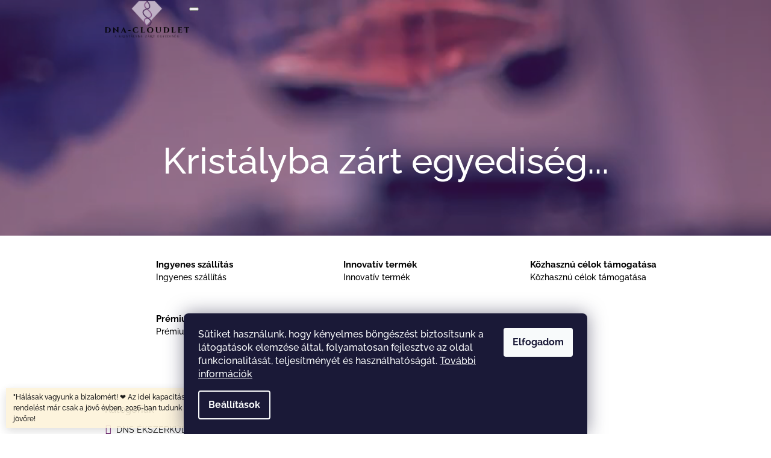

--- FILE ---
content_type: text/html; charset=utf-8
request_url: https://shop.dnslanc.hu/
body_size: 16649
content:
<!doctype html><html lang="hu" dir="ltr" class="header-background-light external-fonts-loaded"><head><meta charset="utf-8" /><meta name="viewport" content="width=device-width,initial-scale=1" /><title>DNS ékszerek</title><link rel="preconnect" href="https://cdn.myshoptet.com" /><link rel="dns-prefetch" href="https://cdn.myshoptet.com" /><link rel="preload" href="https://cdn.myshoptet.com/prj/dist/master/cms/libs/jquery/jquery-1.11.3.min.js" as="script" /><link href="https://cdn.myshoptet.com/prj/dist/master/cms/templates/frontend_templates/shared/css/font-face/raleway.css" rel="stylesheet"><link href="https://cdn.myshoptet.com/prj/dist/master/shop/dist/font-shoptet-10.css.8c2408abe456ea0fcfd3.css" rel="stylesheet"><script>
dataLayer = [];
dataLayer.push({'shoptet' : {
    "pageId": 1,
    "pageType": "homepage",
    "currency": "HUF",
    "currencyInfo": {
        "decimalSeparator": ",",
        "exchangeRate": 1,
        "priceDecimalPlaces": 0,
        "symbol": "Ft",
        "symbolLeft": 0,
        "thousandSeparator": " "
    },
    "language": "hu",
    "projectId": 544737,
    "cartInfo": {
        "id": null,
        "freeShipping": false,
        "freeShippingFrom": 0,
        "leftToFreeGift": {
            "formattedPrice": "0 Ft",
            "priceLeft": 0
        },
        "freeGift": false,
        "leftToFreeShipping": {
            "priceLeft": 0,
            "dependOnRegion": 0,
            "formattedPrice": "0 Ft"
        },
        "discountCoupon": [],
        "getNoBillingShippingPrice": {
            "withoutVat": 0,
            "vat": 0,
            "withVat": 0
        },
        "cartItems": [],
        "taxMode": "ORDINARY"
    },
    "cart": [],
    "customer": {
        "priceRatio": 1,
        "priceListId": 1,
        "groupId": null,
        "registered": false,
        "mainAccount": false
    }
}});
dataLayer.push({'cookie_consent' : {
    "marketing": "denied",
    "analytics": "denied"
}});
document.addEventListener('DOMContentLoaded', function() {
    shoptet.consent.onAccept(function(agreements) {
        if (agreements.length == 0) {
            return;
        }
        dataLayer.push({
            'cookie_consent' : {
                'marketing' : (agreements.includes(shoptet.config.cookiesConsentOptPersonalisation)
                    ? 'granted' : 'denied'),
                'analytics': (agreements.includes(shoptet.config.cookiesConsentOptAnalytics)
                    ? 'granted' : 'denied')
            },
            'event': 'cookie_consent'
        });
    });
});
</script>
<meta property="og:type" content="website"><meta property="og:site_name" content="shop.dnslanc.hu"><meta property="og:url" content="https://shop.dnslanc.hu/"><meta property="og:title" content="DNS ékszerek"><meta name="author" content="DNS Ékszer"><meta name="web_author" content="Shoptet.hu"><meta name="dcterms.rightsHolder" content="shop.dnslanc.hu"><meta name="robots" content="index,follow"><meta property="og:image" content="https://cdn.myshoptet.com/usr/shop.dnslanc.hu/user/front_images/ogImage/hp.png?t=1769279999"><meta property="og:description" content="TERVEZZE MEG EGYEDI DNS ÉKSZERÉT! Saját vagy szerettei DNS-ét egy kristály medálban tarthatja, ami megőrzi és tárolja a DNS szálat."><meta name="description" content="TERVEZZE MEG EGYEDI DNS ÉKSZERÉT! Saját vagy szerettei DNS-ét egy kristály medálban tarthatja, ami megőrzi és tárolja a DNS szálat."><style>:root {--color-primary: #681C68;--color-primary-h: 300;--color-primary-s: 58%;--color-primary-l: 26%;--color-primary-hover: #492A59;--color-primary-hover-h: 280;--color-primary-hover-s: 36%;--color-primary-hover-l: 26%;--color-secondary: #12343C;--color-secondary-h: 191;--color-secondary-s: 54%;--color-secondary-l: 15%;--color-secondary-hover: #373c4d;--color-secondary-hover-h: 226;--color-secondary-hover-s: 17%;--color-secondary-hover-l: 26%;--color-tertiary: #62929E;--color-tertiary-h: 192;--color-tertiary-s: 24%;--color-tertiary-l: 50%;--color-tertiary-hover: #ACA6A6;--color-tertiary-hover-h: 0;--color-tertiary-hover-s: 3%;--color-tertiary-hover-l: 66%;--color-header-background: #ffffff;--template-font: "Raleway";--template-headings-font: "Raleway";--header-background-url: none;--cookies-notice-background: #1A1937;--cookies-notice-color: #F8FAFB;--cookies-notice-button-hover: #f5f5f5;--cookies-notice-link-hover: #27263f;--templates-update-management-preview-mode-content: "A sablonok frissítéseinek előnézete aktív az Ön böngészője számára."}</style>
    
    <link href="https://cdn.myshoptet.com/prj/dist/master/shop/dist/main-10.less.9f94eacd43912b312b46.css" rel="stylesheet" />
            <link href="https://cdn.myshoptet.com/prj/dist/master/shop/dist/mobile-header-v1-10.less.555a70b2576ed56d92ba.css" rel="stylesheet" />
    
    <script>var shoptet = shoptet || {};</script>
    <script src="https://cdn.myshoptet.com/prj/dist/master/shop/dist/main-3g-header.js.05f199e7fd2450312de2.js"></script>
<!-- User include --><!-- project html code header -->
<!-- 
<!DOCTYPE html>
<html lang="hu">
<head>
<meta charset="UTF-8">
<meta name="viewport" content="width=device-width, initial-scale=1.0">
<title>Optimalizált Promo Kártya</title>

<!-- 
    1. LÉPÉS: MÁSOLD BE A FEJLÉCBE (HEAD MEZŐBE) 
    Ezt a stílust (CSS) másold a webshopod fejlécébe vagy a CSS szerkesztőbe.
-->
<!--
<style>
    /* A KÁRTYA KERETE */
    .promo-card-wrapper {
        width: 100%;
        max-width: 400px; /* Maximális szélesség, hogy ne legyen túl nagy */
        margin: 0 auto; /* Középre igazítja a dobozt */
        box-sizing: border-box;
        font-family: Arial, sans-serif;
        box-shadow: 0 4px 10px rgba(0,0,0,0.15); /* Kis árnyék a kiemeléshez */
        border-radius: 8px;
        overflow: hidden; /* Hogy a kerekítés mindenhol látsszon */
        background-color: #fff;
    }

    /* A LINK, AMI ÖSSZEFOGJA AZ EGÉSZET */
    .promo-link {
        text-decoration: none;
        display: flex;
        flex-direction: column; /* Egymás alá rendezés: Kép -> Szöveg -> Gomb */
        height: 100%;
        color: inherit;
    }

    /* KÉP STÍLUSA */
    .promo-image-container {
        width: 100%;
        background-color: #f9f9f9;
        display: flex;
        justify-content: center;
        align-items: center;
    }

    .promo-image-container img {
        width: 100%;
        height: auto;
        display: block;
        object-fit: cover; /* Szépen kitölti a keretet */
    }

    /* SZÖVEGES RÉSZ (LILA HÁTTÉRREL) */
    .promo-content {
        background-color: #6a1b9a; /* A weboldaladon látható lila szín */
        color: white; /* Fehér szöveg a kontrasztért */
        padding: 20px;
        text-align: center;
        flex-grow: 1; /* Kitölti a maradék helyet */
        display: flex;
        flex-direction: column;
        justify-content: space-between;
    }

    /* CÍMSOR */
    .promo-title {
        font-size: 18px;
        font-weight: bold;
        margin-bottom: 10px;
        text-transform: uppercase;
        letter-spacing: 1px;
    }

    /* LEÍRÁS */
    .promo-description {
        font-size: 14px;
        line-height: 1.5;
        margin-bottom: 20px;
        opacity: 0.95; /* Kicsit lágyabb fehér */
    }

    /* GOMB STÍLUSA */
    .promo-button {
        display: inline-block;
        background-color: #007bff; /* Kék gomb */
        color: white;
        padding: 12px 25px;
        border-radius: 50px;
        font-weight: bold;
        font-size: 16px;
        transition: background-color 0.3s, transform 0.2s;
        margin-top: auto; /* A doboz aljára tolja */
    }

    /* Hover effektus a gombra */
    .promo-link:hover .promo-button {
        background-color: #0056b3;
        transform: scale(1.05); /* Kicsit megnő, ha ráviszed az egeret */
    }

    /* Hover effektus a kártyára */
    .promo-link:hover .promo-content {
        background-color: #55147c; /* Sötétebb lila hoverkor */
    }
</style>
<!-- FEJLÉC RÉSZ VÉGE -->
<!--
</head>
<body>

<!-- 
    2. LÉPÉS: MÁSOLD BE A TARTALOMBA (BODY VAGY HTML MODUL)
    Ezt a kódot tedd oda, ahol a bekarikázott rész van.
-->
<!--
<div class="promo-card-wrapper">
    <a href="http://shop.dnslanc.hu/dns-ekszerkulonlegesseg/" class="promo-link" data-ec-promo-id="73">
        
        <!-- FELSŐ RÉSZ: KÉP --> <!--
        <div class="promo-image-container">
            <img src="https://cdn.myshoptet.com/usr/shop.dnslanc.hu/user/banners/fulllogo_transparent_nobuffer_v2.png?65f618b9" 
                 alt="DNS Ékszerkülönlegesség Logo" 
                 loading="lazy">
        </div>

        <!-- ALSÓ RÉSZ: SZÖVEG ÉS GOMB --><!--
        <div class="promo-content">
            <div class="promo-title">Társadalmi szerepvállalás</div>
            <div class="promo-description">
                Ezen termékek megvásárlásával a Komp Egyesület közhasznú tevékenységét támogatja: gyermekek étkeztetése, mentorálás, és fejlesztő foglalkoztatás.
            </div>
            <span class="promo-button">Tovább a vásárláshoz!</span>
        </div>

    </a>
</div>

</body>
</html>
*/
-->
<!-- /User include --><link rel="shortcut icon" href="/favicon.ico" type="image/x-icon" /><link rel="canonical" href="https://shop.dnslanc.hu/" /><style>/* custom background */@media (min-width: 992px) {body {background-position: top center;background-repeat: no-repeat;background-attachment: scroll;}}</style></head>
    <body class="desktop id-1 in-index template-10 type-index multiple-columns-body columns-mobile-2 columns-3 ums_forms_redesign--off ums_a11y_category_page--on ums_discussion_rating_forms--off ums_flags_display_unification--on ums_a11y_login--on mobile-header-version-1"><noscript>
    <style>
        #header {
            padding-top: 0;
            position: relative !important;
            top: 0;
        }
        .header-navigation {
            position: relative !important;
        }
        .overall-wrapper {
            margin: 0 !important;
        }
        body:not(.ready) {
            visibility: visible !important;
        }
    </style>
    <div class="no-javascript">
        <div class="no-javascript__title">Meg kell változtatnia egy beállítást a böngészőben</div>
        <div class="no-javascript__text">Lásd: <a href="https://www.google.com/support/bin/answer.py?answer=23852">A JavaScript engedélyezése a böngészőben</a>.</div>
        <div class="no-javascript__text">Ha hirdetésblokkoló szoftvert használ, akkor lehet, hogy ezen az oldalon engedélyeznie kell a JavaScriptet.</div>
        <div class="no-javascript__text">Köszönjük szépen.</div>
    </div>
</noscript>

        <div id="fb-root"></div>
        <script>
            window.fbAsyncInit = function() {
                FB.init({
                    autoLogAppEvents : true,
                    xfbml            : true,
                    version          : 'v24.0'
                });
            };
        </script>
        <script async defer crossorigin="anonymous" src="https://connect.facebook.net/hu_HU/sdk.js#xfbml=1&version=v24.0"></script>    <div class="siteCookies siteCookies--bottom siteCookies--dark js-siteCookies" role="dialog" data-testid="cookiesPopup" data-nosnippet>
        <div class="siteCookies__form">
            <div class="siteCookies__content">
                <div class="siteCookies__text">
                    Sütiket használunk, hogy kényelmes böngészést biztosítsunk a látogatások elemzése által, folyamatosan fejlesztve az oldal funkcionalitását, teljesítményét és használhatóságát. <a href="/adatkezelesi-tajekoztato/" target="_blank" rel="noopener noreferrer">További információk</a>
                </div>
                <p class="siteCookies__links">
                    <button class="siteCookies__link js-cookies-settings" aria-label="A sütik beállítása" data-testid="cookiesSettings">Beállítások</button>
                </p>
            </div>
            <div class="siteCookies__buttonWrap">
                                <button class="siteCookies__button js-cookiesConsentSubmit" value="all" aria-label="Sütik elfogadása" data-testid="buttonCookiesAccept">Elfogadom</button>
            </div>
        </div>
        <script>
            document.addEventListener("DOMContentLoaded", () => {
                const siteCookies = document.querySelector('.js-siteCookies');
                document.addEventListener("scroll", shoptet.common.throttle(() => {
                    const st = document.documentElement.scrollTop;
                    if (st > 1) {
                        siteCookies.classList.add('siteCookies--scrolled');
                    } else {
                        siteCookies.classList.remove('siteCookies--scrolled');
                    }
                }, 100));
            });
        </script>
    </div>
<a href="#content" class="skip-link sr-only">Ugrás a fő tartalomhoz</a><div class="overall-wrapper"><div class="site-msg information"><div class="container"><div class="text">"Hálásak vagyunk a bizalomért! ❤️ Az idei kapacitásunk megtelt, így új rendelést már csak a jövő évben, 2026-ban tudunk felvenni!" Nézz vissza jövőre!</div><div class="close js-close-information-msg"></div></div></div>
    <div class="user-action">
                    <div class="user-action-in">
            <div id="login" class="user-action-login popup-widget login-widget" role="dialog" aria-labelledby="loginHeading">
        <div class="popup-widget-inner">
                            <h2 id="loginHeading">Bejelentkezés az Ön fiókjába</h2><div id="customerLogin"><form action="/action/Customer/Login/" method="post" id="formLoginIncluded" class="csrf-enabled formLogin" data-testid="formLogin"><input type="hidden" name="referer" value="" /><div class="form-group"><div class="input-wrapper email js-validated-element-wrapper no-label"><input type="email" name="email" class="form-control" autofocus placeholder="E-mail cím (pl. edit@freemail.hu)" data-testid="inputEmail" autocomplete="email" required /></div></div><div class="form-group"><div class="input-wrapper password js-validated-element-wrapper no-label"><input type="password" name="password" class="form-control" placeholder="Jelszó" data-testid="inputPassword" autocomplete="current-password" required /><span class="no-display">Ezt a mezőt nem lehet kitöltetni</span><input type="text" name="surname" value="" class="no-display" /></div></div><div class="form-group"><div class="login-wrapper"><button type="submit" class="btn btn-secondary btn-text btn-login" data-testid="buttonSubmit">Bejelentkezés</button><div class="password-helper"><a href="/regisztracio/" data-testid="signup" rel="nofollow">Új regisztráció</a><a href="/ugyfel/elfelejtett-jelszo/" rel="nofollow">Elfelejtett jelszó</a></div></div></div></form>
</div>                    </div>
    </div>

                <div id="cart-widget" class="user-action-cart popup-widget cart-widget loader-wrapper" data-testid="popupCartWidget" role="dialog" aria-hidden="true">
    <div class="popup-widget-inner cart-widget-inner place-cart-here">
        <div class="loader-overlay">
            <div class="loader"></div>
        </div>
    </div>

    <div class="cart-widget-button">
        <a href="/kosar/" class="btn btn-conversion" id="continue-order-button" rel="nofollow" data-testid="buttonNextStep">Tovább a kosárhoz</a>
    </div>
</div>
    
        <div class="user-action-search popup-widget search-widget"  itemscope itemtype="https://schema.org/WebSite" data-testid="searchWidget">
        <meta itemprop="headline" content="Üdvözöljük az áruházunkban!"/><meta itemprop="url" content="https://shop.dnslanc.hu"/><meta itemprop="text" content="TERVEZZE MEG EGYEDI DNS ÉKSZERÉT! Saját vagy szerettei DNS-ét egy kristály medálban tarthatja, ami megőrzi és tárolja a DNS szálat."/>        <div class="popup-widget-inner">
            <div class="search static"><h2>Mit keres?</h2><form action="/action/ProductSearch/prepareString/" method="post"
    id="formSearchForm" class="search-form compact-form js-search-main"
    itemprop="potentialAction" itemscope itemtype="https://schema.org/SearchAction" data-testid="searchForm">
    <fieldset>
        <meta itemprop="target"
            content="https://shop.dnslanc.hu/kereses/?string={string}"/>
        <input type="hidden" name="language" value="hu"/>
        
            
<input
    type="search"
    name="string"
        class="query-input form-control search-input js-search-input lg"
    placeholder="Keresett kifejezés"
    autocomplete="off"
    required
    itemprop="query-input"
    aria-label="Keresés"
    data-testid="searchInput"
>
            <button type="submit" class="btn btn-default btn-arrow-right btn-lg" data-testid="searchBtn"><span class="sr-only">Keresés</span></button>
        
    </fieldset>
</form>
</div>
        </div>
    </div>
</div>
            </div>
<header id="header"><div class="container navigation-wrapper">
    <div class="header-navigation">
        <div>
            <div class="site-name"><a href="/" data-testid="linkWebsiteLogo"><img src="https://cdn.myshoptet.com/usr/shop.dnslanc.hu/user/logos/fulllogo_transparent_nobuffer-1.png" alt="DNS Ékszer" fetchpriority="low" /></a></div>            
    <div class="navigation-buttons">
                <a href="#" class="toggle-window" data-target="search" data-hover="true" data-testid="linkSearchIcon"><span class="sr-only">Keresés</span></a>
                                    <button class="top-nav-button top-nav-button-login toggle-window" type="button" data-target="login" data-hover="true" aria-haspopup="dialog" aria-expanded="false" aria-controls="login" data-testid="signin">
                    <span class="sr-only">Bejelentkezés</span>
                </button>
                            <a href="/kosar/" class="toggle-window cart-count" data-hover="true" data-target="cart" data-redirect="true" data-testid="headerCart" rel="nofollow" aria-haspopup="dialog" aria-expanded="false" aria-controls="cart-widget">
            <span class="sr-only">Kosár</span>
                    </a>
        <a href="#" class="toggle-window" data-target="navigation" data-hover="true" data-testid="hamburgerMenu"><span class="sr-only">Menü</span></a>
    </div>

            <nav id="navigation" class="hovered-nav" aria-label="Főmenü" data-collapsible="true"><div class="navigation-in menu"><ul class="menu-level-1" role="menubar" data-testid="headerMenuItems"><li class="menu-item-721 ext" role="none"><a href="/dns-ekszerkulonlegesseg/" data-testid="headerMenuItem" role="menuitem" aria-haspopup="true" aria-expanded="false"><b>DNS ÉKSZERKÜLÖNLEGESSÉG</b><span class="submenu-arrow"></span></a><ul class="menu-level-2" aria-label="DNS ÉKSZERKÜLÖNLEGESSÉG" tabindex="-1" role="menu"><li class="menu-item-724" role="none"><a href="/ekszerek-holgyeknek/" data-image="https://cdn.myshoptet.com/usr/shop.dnslanc.hu/user/categories/thumb/n__i_dns___kszerek.png" data-testid="headerMenuItem" role="menuitem"><span>ÉKSZEREK HÖLGYEKNEK</span></a>
                        </li><li class="menu-item-727" role="none"><a href="/ekszerek-uraknak/" data-image="https://cdn.myshoptet.com/usr/shop.dnslanc.hu/user/categories/thumb/f__rfi_dns___kszerek.png" data-testid="headerMenuItem" role="menuitem"><span>ÉKSZEREK URAKNAK</span></a>
                        </li><li class="menu-item-754" role="none"><a href="/exkluziv-szolgaltatasok/" data-testid="headerMenuItem" role="menuitem"><span>EXKLUZÍV SZOLGÁLTATÁSOK</span></a>
                        </li></ul></li>
<li class="menu-item-39" role="none"><a href="/uzleti-feltetelek/" data-testid="headerMenuItem" role="menuitem" aria-expanded="false"><b>Üzleti feltételek (ÁSZF)</b></a></li>
<li class="menu-item-29" role="none"><a href="/elerhetosegek/" data-testid="headerMenuItem" role="menuitem" aria-expanded="false"><b>Elérhetőségek</b></a></li>
<li class="menu-item-external-16" role="none"><a href="https://dnslanc.hu" target="blank" data-testid="headerMenuItem" role="menuitem" aria-expanded="false"><b>Rólunk</b></a></li>
<li class="menu-item-682" role="none"><a href="/informacio-tar/" data-testid="headerMenuItem" role="menuitem" aria-expanded="false"><b>Információ tár</b></a></li>
</ul>
    <ul class="navigationActions" role="menu">
                            <li role="none">
                                    <a href="/bejelentkezes/?backTo=%2F" rel="nofollow" data-testid="signin" role="menuitem"><span>Bejelentkezés</span></a>
                            </li>
                        </ul>
</div><span class="navigation-close"></span></nav><div class="menu-helper" data-testid="hamburgerMenu"><span>Tovább</span></div>
        </div>
    </div>

                        <h1 class="header-title"><span>Kristályba zárt egyediség...</span></h1>
            </div>
            <div id="videoWrapper">
            <video autoplay muted loop>
                <source src="https://cdn.myshoptet.com/usr/shop.dnslanc.hu/user/header_video_backgrounds/1_hang_n__lk__l-1.mp4" type="video/mp4">
            </video>
        </div>
    </header><!-- / header -->

            
                                <div class="benefitBanner position--benefitHomepage container">
                                    <div class="benefitBanner__item"><div class="benefitBanner__picture"><img src="data:image/svg+xml,%3Csvg%20width%3D%221300%22%20height%3D%221300%22%20xmlns%3D%22http%3A%2F%2Fwww.w3.org%2F2000%2Fsvg%22%3E%3C%2Fsvg%3E" data-src="https://cdn.myshoptet.com/usr/shop.dnslanc.hu/user/banners/ingyenes_sz__ll__t__s.jpg?63716985" class="benefitBanner__img" alt="Ingyenes szállítás" fetchpriority="low" width="1300" height="1300"></div><div class="benefitBanner__content"><strong class="benefitBanner__title">Ingyenes szállítás</strong><div class="benefitBanner__data">Ingyenes szállítás</div></div></div>
                                                <div class="benefitBanner__item"><div class="benefitBanner__picture"><img src="data:image/svg+xml,%3Csvg%20width%3D%22311%22%20height%3D%22206%22%20xmlns%3D%22http%3A%2F%2Fwww.w3.org%2F2000%2Fsvg%22%3E%3C%2Fsvg%3E" data-src="https://cdn.myshoptet.com/usr/shop.dnslanc.hu/user/banners/innovat__v_term__k.jpg?637169f3" class="benefitBanner__img" alt="Innovatív termék" fetchpriority="low" width="311" height="206"></div><div class="benefitBanner__content"><strong class="benefitBanner__title">Innovatív termék</strong><div class="benefitBanner__data">Innovatív termék</div></div></div>
                                                <div class="benefitBanner__item"><div class="benefitBanner__picture"><img src="data:image/svg+xml,%3Csvg%20width%3D%221024%22%20height%3D%22683%22%20xmlns%3D%22http%3A%2F%2Fwww.w3.org%2F2000%2Fsvg%22%3E%3C%2Fsvg%3E" data-src="https://cdn.myshoptet.com/usr/shop.dnslanc.hu/user/banners/k__zhaszn___c__lok_t__mogat__sa.jpg?63716a24" class="benefitBanner__img" alt="Közhasznú célok támogatása" fetchpriority="low" width="1024" height="683"></div><div class="benefitBanner__content"><strong class="benefitBanner__title">Közhasznú célok támogatása</strong><div class="benefitBanner__data">Közhasznú célok támogatása</div></div></div>
                                                <div class="benefitBanner__item"><div class="benefitBanner__picture"><img src="data:image/svg+xml,%3Csvg%20width%3D%221000%22%20height%3D%221000%22%20xmlns%3D%22http%3A%2F%2Fwww.w3.org%2F2000%2Fsvg%22%3E%3C%2Fsvg%3E" data-src="https://cdn.myshoptet.com/usr/shop.dnslanc.hu/user/banners/pr__mium_min__s__g.jpg?63716aae" class="benefitBanner__img" alt="Prémium minőség" fetchpriority="low" width="1000" height="1000"></div><div class="benefitBanner__content"><strong class="benefitBanner__title">Prémium minőség</strong><div class="benefitBanner__data">Prémium minőség</div></div></div>
                        </div>
    

<div id="content-wrapper" class="container content-wrapper">
    
            
    <div class="content-wrapper-in">
                                                <aside class="sidebar sidebar-left"  data-testid="sidebarMenu">
                                                                                                <div class="sidebar-inner">
                                                                                                        <div class="box box-bg-variant box-categories">    <div class="skip-link__wrapper">
        <span id="categories-start" class="skip-link__target js-skip-link__target sr-only" tabindex="-1">&nbsp;</span>
        <a href="#categories-end" class="skip-link skip-link--start sr-only js-skip-link--start">Kategóriák átugrása</a>
    </div>

<h4><span>Kategóriák</span></h4>


<div id="categories"><div class="categories cat-01 expandable expanded" id="cat-721"><div class="topic"><a href="/dns-ekszerkulonlegesseg/">DNS ÉKSZERKÜLÖNLEGESSÉG<span class="cat-trigger">&nbsp;</span></a></div>

                    <ul class=" expanded">
                                        <li class="
                                 expandable                 expanded                ">
                <a href="/ekszerek-holgyeknek/">
                    ÉKSZEREK HÖLGYEKNEK
                    <span class="cat-trigger">&nbsp;</span>                </a>
                                                            

                    <ul class=" expanded">
                                        <li >
                <a href="/dns-medal-3/">
                    DNS MEDÁL
                                    </a>
                                                                </li>
                                <li >
                <a href="/dns-karkoto-2/">
                    DNS KARKÖTŐ
                                    </a>
                                                                </li>
                </ul>
    
                                                </li>
                                <li class="
                                 expandable                 expanded                ">
                <a href="/ekszerek-uraknak/">
                    ÉKSZEREK URAKNAK
                    <span class="cat-trigger">&nbsp;</span>                </a>
                                                            

                    <ul class=" expanded">
                                        <li >
                <a href="/dns-medal-2/">
                    DNS MEDÁL
                                    </a>
                                                                </li>
                                <li >
                <a href="/dns-karkoto/">
                    DNS KARKÖTŐ
                                    </a>
                                                                </li>
                </ul>
    
                                                </li>
                                <li >
                <a href="/exkluziv-szolgaltatasok/">
                    EXKLUZÍV SZOLGÁLTATÁSOK
                                    </a>
                                                                </li>
                </ul>
    </div></div>

    <div class="skip-link__wrapper">
        <a href="#categories-start" class="skip-link skip-link--end sr-only js-skip-link--end" tabindex="-1" hidden>Kategóriák átugrása</a>
        <span id="categories-end" class="skip-link__target js-skip-link__target sr-only" tabindex="-1">&nbsp;</span>
    </div>
</div>
                                                                        <div class="banner"><div class="banner-wrapper banner1"><a href="https://simplepartner.hu/PaymentService/Fizetesi_tajekoztato.pdf" data-ec-promo-id="11" target="_blank" ><img data-src="https://cdn.myshoptet.com/usr/shop.dnslanc.hu/user/banners/simplepay_bankcard_logos_top_02.png?63c57877" src="data:image/svg+xml,%3Csvg%20width%3D%221000%22%20height%3D%221000%22%20xmlns%3D%22http%3A%2F%2Fwww.w3.org%2F2000%2Fsvg%22%3E%3C%2Fsvg%3E" fetchpriority="low" alt="SimplePay logo" width="1000" height="1000" /><span class="extended-banner-texts"><span class="extended-banner-title">Fizetési tájékoztató</span></span></a></div></div>
                                                                                <div class="box box-bg-default box-sm box-articles">            <h4><span>Információk önnek</span></h4>
    <ul>
                    <li><a href="/a-vasarlas-lepesei/">A vásárlás lépései</a></li>
                    <li><a href="https://dnslanc.hu/tudomanyos-hatter/">Tudományos háttér</a></li>
                    <li><a href="/mintavetel-menete/">Mintavétel menete</a></li>
                    <li><a href="/hasznalati-utmutato/">Használati útmutató</a></li>
                    <li><a href="/szallitas/">Szállítás</a></li>
                    <li><a href="https://dnslanc.hu/gyakori-kerdesek/">Gyakori kérdések</a></li>
                    <li><a href="/uzleti-feltetelek/">Üzleti feltételek (ÁSZF)</a></li>
                    <li><a href="/adatkezelesi-tajekoztato/">Adatkezelési tájékoztató</a></li>
                    <li><a href="/garancia/">Garancia</a></li>
            </ul>
</div>
                                                                    </div>
                                                            </aside>
                            <main id="content" class="content narrow">
                            
                            <div class="homepage-group-title homepage-products-heading-2 h4">Újdonságok</div>
            
        <div id="products-2" class="products products-block homepage-products-2" data-testid="productGroup_2" >
                            
    
                                        <div class="product">
    <div class="p" data-micro="product" data-micro-product-id="73" data-micro-identifier="6cecd6be-be26-11ee-8566-2a64d7bca7ae" data-testid="productItem">
        <a href="/ajandekkartya/" class="p-image">
            <img src="https://cdn.myshoptet.com/usr/shop.dnslanc.hu/user/shop/detail/73_ajandek-kartya.png?65b6cad1" alt="Ajándék kártya" data-micro-image="https://cdn.myshoptet.com/usr/shop.dnslanc.hu/user/shop/big/73_ajandek-kartya.png?65b6cad1" editorId="displayNumberOfImagesInCat" width="423" height="318"  fetchpriority="high" />
                    </a>

                                                                <div class="flags">                                    <span class="flag flag-tip">
                                                    Tipp                                            </span>
                                    <span class="flag flag-new">
                                                    Újdonság                                            </span>
                                                                                
            </div>
                    
        <div class="p-in p-in--noRating">

            
            <a href="/ajandekkartya/" class="p-name" data-micro="url">
                <span data-micro="name" data-testid="productCardName">
                      Ajándékkártya                </span>
            </a>

            <div data-micro="offer"
    data-micro-price="34990.00"
    data-micro-price-currency="HUF"
            data-micro-availability="https://schema.org/OutOfStock"
    >
                <div class="prices">
                    <div class="prices-top">
                                                
                                                    <div class="price price-final" data-testid="productCardPrice">
        <strong>
                                        34 990 Ft
                    </strong>
            

        
    </div>

                                                                    </div>

                                        
                    
                </div>

            </div>

            <div class="p-bottom single-button">

                <p class="p-desc" data-micro="description"><p class="p-desc" data-micro="description" data-testid="productCardShortDescr">Lepje meg szerettét ezzel a különleges ajándékkal, é ajándékozza meg az égszerteremtés élményével!


</p>
                                    <div class="availability">
                                                    <strong style="color:#cb0000">
                                <span class="show-tooltip" title="">
                                    Pillanatnyilag nem elérhető&nbsp;
                                </span>
                                                            </strong>
                                            </div>
                
                                    <div class="p-tools advanced">
                                                                                                        <a href="/ajandekkartya/" class="btn btn-primary" aria-hidden="true" tabindex="-1">Bővebben</a>
                        
                    </div>
                
            </div>

        </div>

                    <span class="no-display" data-micro="sku">73</span>
    
    </div>
</div>
                            <div class="product">
    <div class="p" data-micro="product" data-micro-product-id="64" data-micro-identifier="a480803c-623b-11ed-a12e-ecf4bbd5fcf2" data-testid="productItem">
        <a href="/charm/" class="p-image">
            <img src="https://cdn.myshoptet.com/usr/shop.dnslanc.hu/user/shop/detail/64_charm.jpg?636f15c2" alt="Charm" data-micro-image="https://cdn.myshoptet.com/usr/shop.dnslanc.hu/user/shop/big/64_charm.jpg?636f15c2" editorId="displayNumberOfImagesInCat" width="423" height="318"  fetchpriority="low" />
                    </a>

                                                                <div class="flags">                                    <span class="flag flag-tip">
                                                    Tipp                                            </span>
                                    <span class="flag flag-new">
                                                    Újdonság                                            </span>
                                                                                        
            </div>
                    
        <div class="p-in p-in--noRating">

            
            <a href="/charm/" class="p-name" data-micro="url">
                <span data-micro="name" data-testid="productCardName">
                      Charm                </span>
            </a>

            <div data-micro="offer"
    data-micro-price="34990.00"
    data-micro-price-currency="HUF"
            data-micro-availability="https://schema.org/OutOfStock"
    >
                <div class="prices">
                    <div class="prices-top">
                                                
                                                    <div class="price price-final" data-testid="productCardPrice">
        <strong>
                                        34 990 Ft
                    </strong>
            

        
    </div>

                                                                    </div>

                                        
                    
                </div>

            </div>

            <div class="p-bottom single-button">

                <p class="p-desc" data-micro="description"><p class="p-desc" data-micro="description" data-testid="productCardShortDescr">A Sármos. Szenvedélyes vonzerő jellemzi. A letisztult elegancia jelképe. Megküldött DNS mintából izolált és konzerváló eljárással üveg kristály medálban zárt egyedi DNS emlék...</p>
                                    <div class="availability">
                                                    <strong style="color:#cb0000">
                                <span class="show-tooltip" title="">
                                    Pillanatnyilag nem elérhető&nbsp;
                                </span>
                                                            </strong>
                                            </div>
                
                                    <div class="p-tools advanced">
                                                                                                        <a href="/charm/" class="btn btn-primary" aria-hidden="true" tabindex="-1">Bővebben</a>
                        
                    </div>
                
            </div>

        </div>

                    <span class="no-display" data-micro="sku">64/EZU-</span>
    
    </div>
</div>
                            <div class="product">
    <div class="p" data-micro="product" data-micro-product-id="55" data-micro-identifier="07a5da56-623a-11ed-b49a-ecf4bbd5fcf2" data-testid="productItem">
        <a href="/heart/" class="p-image">
            <img src="https://cdn.myshoptet.com/usr/shop.dnslanc.hu/user/shop/detail/55-2_heart-pink.jpg?636f12ff" alt="heart pink" data-micro-image="https://cdn.myshoptet.com/usr/shop.dnslanc.hu/user/shop/big/55-2_heart-pink.jpg?636f12ff" editorId="displayNumberOfImagesInCat" width="423" height="318"  fetchpriority="low" />
                    </a>

                                                                <div class="flags">                                    <span class="flag flag-tip">
                                                    Tipp                                            </span>
                                    <span class="flag flag-new">
                                                    Újdonság                                            </span>
                                                                                        
            </div>
                    
        <div class="p-in p-in--noRating">

            
            <a href="/heart/" class="p-name" data-micro="url">
                <span data-micro="name" data-testid="productCardName">
                      Heart                </span>
            </a>

            <div data-micro="offer"
    data-micro-price="34990.00"
    data-micro-price-currency="HUF"
            data-micro-availability="https://schema.org/OutOfStock"
    >
                <div class="prices">
                    <div class="prices-top">
                                                
                                                    <div class="price price-final" data-testid="productCardPrice">
        <strong>
                                        34 990 Ft
                    </strong>
            

        
    </div>

                                                                    </div>

                                        
                    
                </div>

            </div>

            <div class="p-bottom single-button">

                <p class="p-desc" data-micro="description"><p class="p-desc" data-micro="description" data-testid="productCardShortDescr">A Szerelmes. A mindig hűséges, elkötelezett társ. A letisztult elegancia jelképe. Megküldött DNS mintából izolált és konzerváló eljárással üveg kristály medálban zárt egyedi DNS...</p>
                                    <div class="availability">
                                                    <strong style="color:#cb0000">
                                <span class="show-tooltip" title="">
                                    Pillanatnyilag nem elérhető&nbsp;
                                </span>
                                                            </strong>
                                            </div>
                
                                    <div class="p-tools advanced">
                                                                                                        <a href="/heart/" class="btn btn-primary" aria-hidden="true" tabindex="-1">Bővebben</a>
                        
                    </div>
                
            </div>

        </div>

                    <span class="no-display" data-micro="sku">55/KE-K</span>
    
    </div>
</div>
                        </div>
    
                        
        
    

<div class="banners-content body-banners">
                                <div class="banner-wrapper">
                <a href="http://shop.dnslanc.hu/dns-ekszerkulonlegesseg/" data-ec-promo-id="73" ><img data-src="https://cdn.myshoptet.com/usr/shop.dnslanc.hu/user/banners/fulllogo_transparent_nobuffer_v2.png?65f618b9" src="data:image/svg+xml,%3Csvg%20width%3D%221280%22%20height%3D%22578%22%20xmlns%3D%22http%3A%2F%2Fwww.w3.org%2F2000%2Fsvg%22%3E%3C%2Fsvg%3E" fetchpriority="low" alt="Segítő vásárlás" width="1280" height="578" /><span class="extended-banner-texts"><span class="extended-banner-text">Társadalmi szerepvállalás

Ezen termékek webáruházunkból történő megvásárlásával  a Komp Egyesület közhasznú tevékenységét támogatja, úgy mint hátrányos helyzetű gyermekek étkeztetése, mentorálása, megváltozott munkaképességű emberek fejlesztő foglalkoztatása, demens idős személyek gondozása.</span><span class="extended-banner-link">Tovább a vásárláshoz!</span></span></a>
            </div>
            </div>

        
    
                                                    <div class="welcome-wrapper">
        <div class="welcome">
                            <h1 data-testid="eshopHeader">Üdvözöljük az áruházunkban!</h1>
                        <div>
                                    <p><strong>TERVEZZE MEG EGYEDI ÉKSZERÉT </strong></p>
<p>&nbsp;</p>
<p>A DNA-Cloudlet lehetőséget kínál arra, hogy saját, vagy szerettei DNS-ét egy kristály medálban tartsa, ami megőrzi és tárolja a DNS szálat.</p>
<p>A DNA-Cloudlet az emlék ékszerek új generációja, ami megőrzi és tárolja a DNS szálat félig letekert állapotban, így az látható, ugyanakkor méretoptimalizált.</p>
<p>&nbsp;</p>
<p>A menő és modern dizájnnal rendelkező ékszerek és termékek a DNS-t vonzó és hozzáférhető formában mutatják be.&nbsp;Az élet esszenciájának elsöprő szépsége által ihletett DNA-Cloudlet egyedi és eredeti emléktárgy mindenki számára.</p>
<p>&nbsp;</p>
<p>A DNS-nek szimbolikus értéke van, mivel magának az életek, az egyediségnek a szinonimája.&nbsp;A DNA-Cloudet által készített minden emléktárgy egyedi, mivel minden egyén DNS-e is egyedi.&nbsp;Ékszerünk, tartalmazza az Ön által nekünk küldött DNS-t.&nbsp;„felhőcske” alakja a biológiai sejtet visszhangozza, magjában DNS-sel, és képes lesz az időben utazni a következő generációkig.</p>
                            </div>
        </div>
    </div>

                    </main>
    </div>
    
            
    
</div>
        
        
            <footer id="footer">
            <h2 class="sr-only">Lábléc</h2>

                                        <div class="container">
                    
                


<div class="row custom-footer elements-4">
                    
        <div class="custom-footer__banner2 col-sm-6 col-lg-3">
                            <div class="banner"><div class="banner-wrapper"><a href="https://simplepartner.hu/PaymentService/Fizetesi_tajekoztato.pdf" data-ec-promo-id="12" target="_blank" class="extended-empty" ><img data-src="https://cdn.myshoptet.com/usr/shop.dnslanc.hu/user/banners/simplepay_bankcard_logos_left_482x40.png?63c57b74" src="data:image/svg+xml,%3Csvg%20width%3D%22548%22%20height%3D%2240%22%20xmlns%3D%22http%3A%2F%2Fwww.w3.org%2F2000%2Fsvg%22%3E%3C%2Fsvg%3E" fetchpriority="low" alt="SimplePay logo 2" width="548" height="40" /><span class="extended-banner-texts"></span></a></div></div>
                    </div>
                    
        <div class="custom-footer__login col-sm-6 col-lg-3">
                                                                                                                <h4><span>Bejelentkezés</span></h4>
            <form action="/action/Customer/Login/" method="post" id="formLogin" class="csrf-enabled formLogin" data-testid="formLogin"><input type="hidden" name="referer" value="" /><div class="form-group"><div class="input-wrapper email js-validated-element-wrapper no-label"><input type="email" name="email" class="form-control" placeholder="E-mail cím (pl. edit@freemail.hu)" data-testid="inputEmail" autocomplete="email" required /></div></div><div class="form-group"><div class="input-wrapper password js-validated-element-wrapper no-label"><input type="password" name="password" class="form-control" placeholder="Jelszó" data-testid="inputPassword" autocomplete="current-password" required /><span class="no-display">Ezt a mezőt nem lehet kitöltetni</span><input type="text" name="surname" value="" class="no-display" /></div></div><div class="form-group"><div class="login-wrapper"><button type="submit" class="btn btn-secondary btn-text btn-login" data-testid="buttonSubmit">Bejelentkezés</button><div class="password-helper"><a href="/regisztracio/" data-testid="signup" rel="nofollow">Új regisztráció</a><a href="/ugyfel/elfelejtett-jelszo/" rel="nofollow">Elfelejtett jelszó</a></div></div></div></form>
    
                                                        </div>
                    
        <div class="custom-footer__contact col-sm-6 col-lg-3">
                                                                                                            <h4><span>Kapcsolat</span></h4>


    <div class="contact-box" data-testid="contactbox">
                    
                            <img src="data:image/svg+xml,%3Csvg%20width%3D%221%22%20height%3D%221%22%20xmlns%3D%22http%3A%2F%2Fwww.w3.org%2F2000%2Fsvg%22%3E%3C%2Fsvg%3E" alt="Komp Egyesület" data-src="https://cdn.myshoptet.com/usr/shop.dnslanc.hu/user/merchant/komplogo_300_200.png" fetchpriority="low" />
            
                            <strong data-testid="contactboxName">Komp Egyesület</strong>
        
        <ul>
                            <li>
                    <span class="mail" data-testid="contactboxEmail">
                                                    <a href="mailto:dnslancinfo&#64;gmail.com">dnslancinfo<!---->&#64;<!---->gmail.com</a>
                                            </span>
                </li>
            
            
            
            

                                    <li>
                        <span class="facebook">
                            <a href="https://www.facebook.com/dnacloudlet" title="Facebook" target="_blank" data-testid="contactboxFacebook">
                                                                Facebook oldalunk
                                                            </a>
                        </span>
                    </li>
                
                
                                    <li>
                        <span class="instagram">
                            <a href="https://www.instagram.com/dnacloudlet/" title="Instagram" target="_blank" data-testid="contactboxInstagram">dnacloudlet</a>
                        </span>
                    </li>
                
                
                
                                    <li>
                        <span class="youtube">
                            <a href="https://www.youtube.com/channel/UCA_vNWVKXg_QL0MMxd_jQbg" title="YouTube" target="blank" data-testid="contactboxYoutube">
                                                                    YouTube csatornánk
                                                            </a>
                        </span>
                    </li>
                
                
            

        </ul>

    </div>


<script type="application/ld+json">
    {
        "@context" : "https://schema.org",
        "@type" : "Organization",
        "name" : "DNS Ékszer",
        "url" : "https://shop.dnslanc.hu",
                "employee" : "Komp Egyesület",
                    "email" : "dnslancinfo@gmail.com",
                                        
                                                                                            "sameAs" : ["https://www.facebook.com/dnacloudlet\", \"\", \"https://www.instagram.com/dnacloudlet/"]
            }
</script>

                                                        </div>
                    
        <div class="custom-footer__search col-sm-6 col-lg-3">
                                                                                                            <div class="search search-widget" data-testid="searchWidget">
    <h4><span>Keresés</span></h4>
            <form class="search-form compact-form" action="/action/ProductSearch/prepareString/" method="post" id="formSearchFormWidget" data-testid="searchFormWidget">
            <fieldset>
                <input type="hidden" name="language" value="hu" />
                                <input type="search" name="string" id="s-word" class="form-control js-search-input"
                    placeholder="Terméknév..."
                    autocomplete="off"
                    data-testid="searchInput"
                />
                                <button type="submit" class="btn btn-default btn-arrow-right" data-testid="searchBtn"><span class="sr-only">Keresés</span></button>
            </fieldset>
        </form>
    </div>

                                                        </div>
    </div>
                </div>
                                                    <div class="footer-section system-footer">
                    <div class="container">
                        <ul class="footer-links" data-editorid="footerLinks">
            <li class="footer-link">
            <a href="https://kompegyesulet.hu/" target="blank">
KOMP Egyesület
</a>
        </li>
    </ul>
                    </div>
                </div>
                                                <div class="footer-section footer-bottom">
                <div class="container">
                    <span id="signature" style="display: inline-block !important; visibility: visible !important;"><a href="https://www.shoptet.hu/?utm_source=footer&utm_medium=link&utm_campaign=create_by_shoptet" class="image" target="_blank"><img src="data:image/svg+xml,%3Csvg%20width%3D%2217%22%20height%3D%2217%22%20xmlns%3D%22http%3A%2F%2Fwww.w3.org%2F2000%2Fsvg%22%3E%3C%2Fsvg%3E" data-src="https://cdn.myshoptet.com/prj/dist/master/cms/img/common/logo/shoptetLogo.svg" width="17" height="17" alt="Shoptet" class="vam" fetchpriority="low" /></a><a href="https://www.shoptet.hu/?utm_source=footer&utm_medium=link&utm_campaign=create_by_shoptet" class="title" target="_blank">Shoptet készítette</a></span>
                    <span class="copyright" data-testid="textCopyright">
                        Copyright 2026 <strong>DNS Ékszer</strong>. Minden jog fenntartva.                                            </span>
                </div>
            </div>
                    </footer>
        <!-- / footer -->
    
        </div>
        <!-- / overall-wrapper -->

                    <script src="https://cdn.myshoptet.com/prj/dist/master/cms/libs/jquery/jquery-1.11.3.min.js"></script>
                <script>var shoptet = shoptet || {};shoptet.abilities = {"about":{"generation":3,"id":"10"},"config":{"category":{"product":{"image_size":"detail"}},"navigation_breakpoint":991,"number_of_active_related_products":3,"product_slider":{"autoplay":false,"autoplay_speed":3000,"loop":true,"navigation":true,"pagination":true,"shadow_size":0}},"elements":{"recapitulation_in_checkout":true},"feature":{"directional_thumbnails":false,"extended_ajax_cart":false,"extended_search_whisperer":false,"fixed_header":true,"images_in_menu":false,"product_slider":false,"simple_ajax_cart":true,"smart_labels":false,"tabs_accordion":false,"tabs_responsive":true,"top_navigation_menu":false,"user_action_fullscreen":false}};shoptet.design = {"template":{"name":"Waltz","colorVariant":"10-seven"},"layout":{"homepage":"catalog3","subPage":"catalog3","productDetail":"catalog3"},"colorScheme":{"conversionColor":"#12343C","conversionColorHover":"#373c4d","color1":"#681C68","color2":"#492A59","color3":"#62929E","color4":"#ACA6A6"},"fonts":{"heading":"Raleway","text":"Raleway"},"header":{"backgroundImage":null,"image":null,"logo":"https:\/\/shop.dnslanc.huuser\/logos\/fulllogo_transparent_nobuffer-1.png","color":"#ffffff"},"background":{"enabled":true,"color":{"enabled":false,"color":"#ffffff"},"image":{"url":null,"attachment":"scroll","position":"center"}}};shoptet.config = {};shoptet.events = {};shoptet.runtime = {};shoptet.content = shoptet.content || {};shoptet.updates = {};shoptet.messages = [];shoptet.messages['lightboxImg'] = "Kép";shoptet.messages['lightboxOf'] = "/";shoptet.messages['more'] = "Tovább";shoptet.messages['cancel'] = "Megszakítás";shoptet.messages['removedItem'] = "A tétel el lett távolítva a kosárból.";shoptet.messages['discountCouponWarning'] = "Elfelejtette használni a kedvezménykupont. A felhasználáshoz kattintson a beviteli terület mellett levő gombra, vagy törölje a továbblépéshez.";shoptet.messages['charsNeeded'] = "Kérjük, használjon legalább 3 karaktert!";shoptet.messages['invalidCompanyId'] = "Érvénytelen cégazonosító, csak számjegyeket lehet megadni";shoptet.messages['needHelp'] = "Segítségre van szüksége?";shoptet.messages['showContacts'] = "Az elérhetőségek megjelenítése";shoptet.messages['hideContacts'] = "A kapcsolatok elrejtése";shoptet.messages['ajaxError'] = "Hiba történt; kérjük, frissítse az oldalt, és próbálja újra.";shoptet.messages['variantWarning'] = "Kérjük, válassza ki a termékvariáns paramétereit.";shoptet.messages['chooseVariant'] = "Változat kiválasztása";shoptet.messages['unavailableVariant'] = "Ez a változat nem érhető el és nem rendelhető meg.";shoptet.messages['withVat'] = "ÁFA-val";shoptet.messages['withoutVat'] = "ÁFA nélkül";shoptet.messages['toCart'] = "Kosárba";shoptet.messages['emptyCart'] = "Üres kosár";shoptet.messages['change'] = "Módosítás";shoptet.messages['chosenBranch'] = "Választott kirendeltség";shoptet.messages['validatorRequired'] = "A mező kitöltése kötelező";shoptet.messages['validatorEmail'] = "Kérjük, érvényes e-mail címet adjon meg";shoptet.messages['validatorUrl'] = "Kérjük, érvényes URL címet adjon meg";shoptet.messages['validatorDate'] = "Kérjük, érvényes dátumot írjon be";shoptet.messages['validatorNumber'] = "Írjon be egy számot";shoptet.messages['validatorDigits'] = "Kérjük, csak számokat írjon be";shoptet.messages['validatorCheckbox'] = "Kérjük, ellenőrizze az összes kötelező mezőt";shoptet.messages['validatorConsent'] = "Nem lehet befejezni a jóváhagyás nélkül.";shoptet.messages['validatorPassword'] = "A jelszavak nem egyeznek meg";shoptet.messages['validatorInvalidPhoneNumber'] = "Kérjük, érvényes telefonszámot adjon meg az előtag nélkül.";shoptet.messages['validatorInvalidPhoneNumberSuggestedRegion'] = "Érvénytelen szám — javasolt régió: %1";shoptet.messages['validatorInvalidCompanyId'] = "Érvénytelen cégjegyzékszám, a következő formátumot használja: %1";shoptet.messages['validatorFullName'] = "Kérjük, adja meg a teljes nevét.";shoptet.messages['validatorHouseNumber'] = "Kérjük, adja meg a helyes házszámot";shoptet.messages['validatorZipCode'] = "Helyesen van megadva az irányítószám?";shoptet.messages['validatorShortPhoneNumber'] = "A telefonszámnak legalább 8 számjegyet kell tartalmaznia";shoptet.messages['choose-personal-collection'] = "Folytatáshoz kérjük, válasszon egy felvevőpontot a személyes átvételhez.";shoptet.messages['choose-external-shipping'] = "Kérjük, válasszon szállítási módot!";shoptet.messages['choose-ceska-posta'] = "A Cseh Posta egyik irodája sincs kiválasztva. Kérjük, válasszon egyet";shoptet.messages['choose-hupostPostaPont'] = "Kérjük, válasszon egy Magyar Posta csomagkiadó pontot";shoptet.messages['choose-postSk'] = "A Slovenská pošta egyik irodája sincs kiválasztva. Kérjük, válasszon egyet";shoptet.messages['choose-ulozenka'] = "Csomagpont nem lett kiválasztva, kérem válasszon egyet";shoptet.messages['choose-zasilkovna'] = "Nincs kiválasztva csomagpont, kérem válasszon egyet";shoptet.messages['choose-ppl-cz'] = "PPL ParcelShop nincs kiválasztva, kérem válasszon egyet";shoptet.messages['choose-glsCz'] = "GLS csomagpont nincs meghatározva, kérjük, válasszon egyet";shoptet.messages['choose-dpd-cz'] = "A DPD Parcel Shop irodái közül egy sem lett kiválasztva, kérjük, válasszon egyet a lehetőségek közül";shoptet.messages['watchdogType'] = "A nyomon követési opciót még nem állították be, kérjük, válasszon a lehetőségek közül.";shoptet.messages['watchdog-consent-required'] = "Ellenőriznie kell minden kért jóváhagyást";shoptet.messages['watchdogEmailEmpty'] = "Kérjük, töltse ki az értesítő e-mailt";shoptet.messages['privacyPolicy'] = 'El kell fogadnia az adatvédelmi irányelvet';shoptet.messages['amountChanged'] = '(a mennyiséget módosították)';shoptet.messages['unavailableCombination'] = 'Nem áll rendelkezésre ilyen kombinációban';shoptet.messages['specifyShippingMethod'] = 'Szállítási mód pontosítása szükséges';shoptet.messages['PIScountryOptionMoreBanks'] = 'Fizetési lehetőség %1 bankból';shoptet.messages['PIScountryOptionOneBank'] = 'Fizetési lehetőség 1 bankból';shoptet.messages['PIScurrencyInfoCZK'] = 'A CZK pénznemben történő fizetés csak cseh bankokon keresztül lehetséges.';shoptet.messages['PIScurrencyInfoHUF'] = 'HUF pénznemben csak magyar bankokon keresztül lehetséges fizetni.';shoptet.messages['validatorVatIdWaiting'] = "Hitelesítés folyamatban";shoptet.messages['validatorVatIdValid'] = "Hitelesítve";shoptet.messages['validatorVatIdInvalid'] = "Az adószámot (VAT ID) nem lehetett hitelesíteni. A megrendelést ettől függetlenül befejezheti";shoptet.messages['validatorVatIdInvalidOrderForbid'] = "A megadott közösségi adószám ellenőrzése jelenleg nem lehetséges, mert a hitelesítő szolgáltatás átmenetileg nem elérhető. Próbálja meg az azonosítót újból megadni később, vagy törölje a közösségi adószámot és a megrendelést fejezze be OSS módban. Kérdés esetén kérjük, vegye fel a kapcsolatot az eladóval.";shoptet.messages['validatorVatIdInvalidOssRegime'] = "A megadott közösségi adószám ellenőrzése nem lehetséges, mert a hitelesítő szolgáltatás átmenetileg nem elérhető. Megrendelését OSS módban fogjuk befejezni. Kérdés esetén kérjük, lépjen kapcsolatba az eladóval.";shoptet.messages['previous'] = "Előző";shoptet.messages['next'] = "Következő";shoptet.messages['close'] = "Bezár";shoptet.messages['imageWithoutAlt'] = "Ennél a képnél hiányzik a leírás";shoptet.messages['newQuantity'] = "Új mennyiség:";shoptet.messages['currentQuantity'] = "Jelenlegi mennyiség:";shoptet.messages['quantityRange'] = "Kérjük, adjon meg egy számot %1 és %2 között";shoptet.messages['skipped'] = "Átugorva";shoptet.messages.validator = {};shoptet.messages.validator.nameRequired = "Add meg a teljes neved.";shoptet.messages.validator.emailRequired = "Add meg az e-mail-címed (pl. kiss.janos@example.com).";shoptet.messages.validator.phoneRequired = "Add meg a telefonszámod.";shoptet.messages.validator.messageRequired = "Írj megjegyzést.";shoptet.messages.validator.descriptionRequired = shoptet.messages.validator.messageRequired;shoptet.messages.validator.captchaRequired = "A captcha kitöltése kötelező.";shoptet.messages.validator.consentsRequired = "Hozzájárulás megerősítése szükséges.";shoptet.messages.validator.scoreRequired = "Add meg az értékelésedet.";shoptet.messages.validator.passwordRequired = "Adjon meg egy jelszót, amely legalább 4 karaktert tartalmaz.";shoptet.messages.validator.passwordAgainRequired = shoptet.messages.validator.passwordRequired;shoptet.messages.validator.currentPasswordRequired = shoptet.messages.validator.passwordRequired;shoptet.messages.validator.birthdateRequired = "Add meg a születési dátumod.";shoptet.messages.validator.billFullNameRequired = "Add meg a teljes neved.";shoptet.messages.validator.deliveryFullNameRequired = shoptet.messages.validator.billFullNameRequired;shoptet.messages.validator.billStreetRequired = "Add meg az utca nevét.";shoptet.messages.validator.deliveryStreetRequired = shoptet.messages.validator.billStreetRequired;shoptet.messages.validator.billHouseNumberRequired = "Add meg a házszámot.";shoptet.messages.validator.deliveryHouseNumberRequired = shoptet.messages.validator.billHouseNumberRequired;shoptet.messages.validator.billZipRequired = "Add meg az irányítószámot.";shoptet.messages.validator.deliveryZipRequired = shoptet.messages.validator.billZipRequired;shoptet.messages.validator.billCityRequired = "Add meg a város nevét.";shoptet.messages.validator.deliveryCityRequired = shoptet.messages.validator.billCityRequired;shoptet.messages.validator.companyIdRequired = "Cégjegyzékszám szükséges.";shoptet.messages.validator.vatIdRequired = "Közösségi adószám szükséges.";shoptet.messages.validator.billCompanyRequired = "Add meg a cég nevét.";shoptet.messages['loading'] = "Betöltés…";shoptet.messages['stillLoading'] = "Betöltés folyamatban…";shoptet.messages['loadingFailed'] = "A betöltés sikertelen volt. Kérjük, próbáld újra.";shoptet.messages['productsSorted'] = "Termékek rendezve.";shoptet.messages['formLoadingFailed'] = "Az űrlap nem tölthető be. Kérjük, próbáld meg újra.";shoptet.messages.moreInfo = "További információ";shoptet.config.orderingProcess = {active: false,step: false};shoptet.config.documentsRounding = '3';shoptet.config.documentPriceDecimalPlaces = '0';shoptet.config.thousandSeparator = ' ';shoptet.config.decSeparator = ',';shoptet.config.decPlaces = '0';shoptet.config.decPlacesSystemDefault = '2';shoptet.config.currencySymbol = 'Ft';shoptet.config.currencySymbolLeft = '0';shoptet.config.defaultVatIncluded = 1;shoptet.config.defaultProductMaxAmount = 9999;shoptet.config.inStockAvailabilityId = -1;shoptet.config.defaultProductMaxAmount = 9999;shoptet.config.inStockAvailabilityId = -1;shoptet.config.cartActionUrl = '/action/Cart';shoptet.config.advancedOrderUrl = '/action/Cart/GetExtendedOrder/';shoptet.config.cartContentUrl = '/action/Cart/GetCartContent/';shoptet.config.stockAmountUrl = '/action/ProductStockAmount/';shoptet.config.addToCartUrl = '/action/Cart/addCartItem/';shoptet.config.removeFromCartUrl = '/action/Cart/deleteCartItem/';shoptet.config.updateCartUrl = '/action/Cart/setCartItemAmount/';shoptet.config.addDiscountCouponUrl = '/action/Cart/addDiscountCoupon/';shoptet.config.setSelectedGiftUrl = '/action/Cart/setSelectedGift/';shoptet.config.rateProduct = '/action/ProductDetail/RateProduct/';shoptet.config.customerDataUrl = '/action/OrderingProcess/step2CustomerAjax/';shoptet.config.registerUrl = '/regisztracio/';shoptet.config.agreementCookieName = 'site-agreement';shoptet.config.cookiesConsentUrl = '/action/CustomerCookieConsent/';shoptet.config.cookiesConsentIsActive = 1;shoptet.config.cookiesConsentOptAnalytics = 'analytics';shoptet.config.cookiesConsentOptPersonalisation = 'personalisation';shoptet.config.cookiesConsentOptNone = 'none';shoptet.config.cookiesConsentRefuseDuration = 7;shoptet.config.cookiesConsentName = 'CookiesConsent';shoptet.config.agreementCookieExpire = 0;shoptet.config.cookiesConsentSettingsUrl = '/cookies-settings/';shoptet.config.fonts = {"google":{"attributes":"400,500,700:latin-ext","families":["Raleway"],"urls":["https:\/\/cdn.myshoptet.com\/prj\/dist\/master\/cms\/templates\/frontend_templates\/shared\/css\/font-face\/raleway.css"]},"custom":{"families":["shoptet"],"urls":["https:\/\/cdn.myshoptet.com\/prj\/dist\/master\/shop\/dist\/font-shoptet-10.css.8c2408abe456ea0fcfd3.css"]}};shoptet.config.mobileHeaderVersion = '1';shoptet.config.fbCAPIEnabled = false;shoptet.config.fbPixelEnabled = false;shoptet.config.fbCAPIUrl = '/action/FacebookCAPI/';shoptet.content.regexp = /oldal-[0-9]+[\/]/g;shoptet.content.colorboxHeader = '<div class="colorbox-html-content">';shoptet.content.colorboxFooter = '</div>';shoptet.customer = {};shoptet.csrf = shoptet.csrf || {};shoptet.csrf.token = 'csrf_GJRx2aAVcd72213bb384d46b';shoptet.csrf.invalidTokenModal = '<div><h2>Kérjük, jelentkezzen be újra</h2><p>Sajnáljuk, de a CSRF token valószínűleg lejárt. A legmagasabb szintű biztonság fenntartása érdekében kérjük, jelentkezzen be újra. Megértését köszönjük.</p><p>Köszönjük a megértést.</p><div><a href="/bejelentkezes/?backTo=%2F">Bejelentkezés</a></div></div> ';shoptet.csrf.formsSelector = 'csrf-enabled';shoptet.csrf.submitListener = true;shoptet.csrf.validateURL = '/action/ValidateCSRFToken/Index/';shoptet.csrf.refreshURL = '/action/RefreshCSRFTokenNew/Index/';shoptet.csrf.enabled = false;shoptet.config.googleAnalytics ||= {};shoptet.config.googleAnalytics.isGa4Enabled = true;shoptet.config.googleAnalytics.route ||= {};shoptet.config.googleAnalytics.route.ua = "UA";shoptet.config.googleAnalytics.route.ga4 = "GA4";shoptet.config.ums_a11y_category_page = true;shoptet.config.discussion_rating_forms = false;shoptet.config.ums_forms_redesign = false;shoptet.config.showPriceWithoutVat = '';shoptet.config.ums_a11y_login = true;</script>
        
        
        
        

                    <script src="https://cdn.myshoptet.com/prj/dist/master/shop/dist/main-3g.js.d30081754cb01c7aa255.js"></script>
    <script src="https://cdn.myshoptet.com/prj/dist/master/cms/templates/frontend_templates/shared/js/jqueryui/i18n/datepicker-hu.js"></script>
        
<script>if (window.self !== window.top) {const script = document.createElement('script');script.type = 'module';script.src = "https://cdn.myshoptet.com/prj/dist/master/shop/dist/editorPreview.js.e7168e827271d1c16a1d.js";document.body.appendChild(script);}</script>                        
                                                    <!-- User include -->
        <div class="container">
            
        </div>
        <!-- /User include -->

        
        
        
        <div class="messages">
            
        </div>

        <div id="screen-reader-announcer" class="sr-only" aria-live="polite" aria-atomic="true"></div>

            <script id="trackingScript" data-products='{"products":{"442":{"content_category":"DNS ÉKSZERKÜLÖNLEGESSÉG \/ EXKLUZÍV SZOLGÁLTATÁSOK","content_type":"product","content_name":"Ajándékkártya","base_name":"Ajándékkártya","variant":null,"manufacturer":null,"content_ids":["73"],"guid":"6cecd6be-be26-11ee-8566-2a64d7bca7ae","visibility":2,"value":"34990","valueWoVat":"27551","facebookPixelVat":false,"currency":"HUF","base_id":73,"category_path":["DNS ÉKSZERKÜLÖNLEGESSÉG","EXKLUZÍV SZOLGÁLTATÁSOK"]},"418":{"content_category":"DNS ÉKSZERKÜLÖNLEGESSÉG \/ ÉKSZEREK URAKNAK \/ DNS MEDÁL","content_type":"product","content_name":"Charm","base_name":"Charm","variant":"Szín: Ezüst","manufacturer":null,"content_ids":["64\/EZU-"],"guid":"a480803c-623b-11ed-a12e-ecf4bbd5fcf2","visibility":2,"value":"34990","valueWoVat":"27551","facebookPixelVat":false,"currency":"HUF","base_id":64,"category_path":["DNS ÉKSZERKÜLÖNLEGESSÉG","ÉKSZEREK URAKNAK","DNS MEDÁL"]},"403":{"content_category":"DNS ÉKSZERKÜLÖNLEGESSÉG \/ ÉKSZEREK HÖLGYEKNEK \/ DNS MEDÁL","content_type":"product","content_name":"Heart","base_name":"Heart","variant":"Szín: Kék","manufacturer":null,"content_ids":["55\/KE-K"],"guid":"07a5da56-623a-11ed-b49a-ecf4bbd5fcf2","visibility":2,"value":"34990","valueWoVat":"27551","facebookPixelVat":false,"currency":"HUF","base_id":55,"category_path":["DNS ÉKSZERKÜLÖNLEGESSÉG","ÉKSZEREK HÖLGYEKNEK","DNS MEDÁL"]}},"banners":{"11":{"id":"banner1","name":"simplepay logo","position":"left"},"73":{"id":"banner19","name":"Teszt1","position":"indexPageBody"},"12":{"id":"banner2","name":"simplepay logo 2","position":"footer"}},"lists":[]}'>
        if (typeof shoptet.tracking.processTrackingContainer === 'function') {
            shoptet.tracking.processTrackingContainer(
                document.getElementById('trackingScript').getAttribute('data-products')
            );
        } else {
            console.warn('Tracking script is not available.');
        }
    </script>
    </body>
</html>
